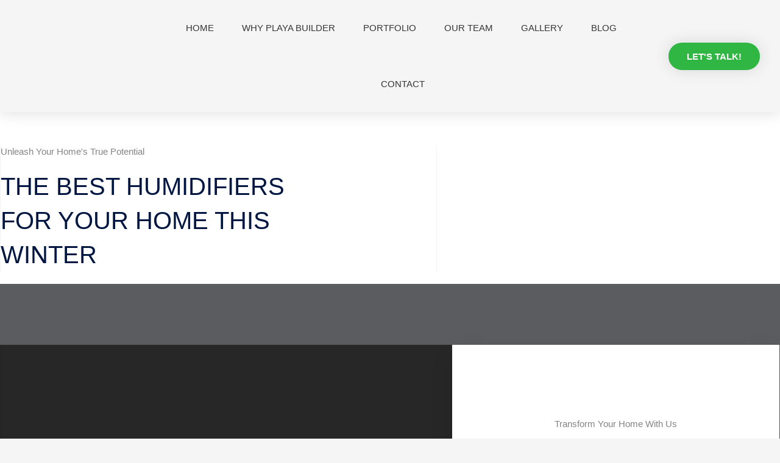

--- FILE ---
content_type: text/css
request_url: https://playabuilder.com/wp-content/uploads/elementor/css/post-13431.css?ver=1766334570
body_size: 734
content:
.elementor-13431 .elementor-element.elementor-element-34d87363 > .elementor-container > .elementor-column > .elementor-widget-wrap{align-content:center;align-items:center;}.elementor-13431 .elementor-element.elementor-element-34d87363:not(.elementor-motion-effects-element-type-background), .elementor-13431 .elementor-element.elementor-element-34d87363 > .elementor-motion-effects-container > .elementor-motion-effects-layer{background-color:var( --e-global-color-astglobalcolor4 );}.elementor-13431 .elementor-element.elementor-element-34d87363 > .elementor-container{min-height:0px;}.elementor-13431 .elementor-element.elementor-element-34d87363{box-shadow:0px 0px 24px 0px rgba(0,0,0,0.15);transition:background 0.3s, border 0.3s, border-radius 0.3s, box-shadow 0.3s;color:var( --e-global-color-secondary );margin-top:0px;margin-bottom:0px;padding:0px 0px 0px 0px;z-index:1;}.elementor-13431 .elementor-element.elementor-element-34d87363 > .elementor-background-overlay{transition:background 0.3s, border-radius 0.3s, opacity 0.3s;}.elementor-13431 .elementor-element.elementor-element-268212d3 > .elementor-widget-container{margin:0px 0px 0px 0px;padding:0px 0px 0px 0px;}.elementor-13431 .elementor-element.elementor-element-268212d3 img{width:59%;}.elementor-13431 .elementor-element.elementor-element-7570858b > .elementor-element-populated{transition:background 0.3s, border 0.3s, border-radius 0.3s, box-shadow 0.3s;}.elementor-13431 .elementor-element.elementor-element-7570858b > .elementor-element-populated > .elementor-background-overlay{transition:background 0.3s, border-radius 0.3s, opacity 0.3s;}.elementor-13431 .elementor-element.elementor-element-283d40a1 > .elementor-widget-container{margin:0px 0px 0px 0px;padding:0px 0px 0px 0px;}.elementor-13431 .elementor-element.elementor-element-283d40a1 .elementor-menu-toggle{margin-left:auto;background-color:rgba(0,0,0,0);border-width:0px;border-radius:0px;}.elementor-13431 .elementor-element.elementor-element-283d40a1 .elementor-nav-menu .elementor-item{font-family:"Helvetica", Sans-serif;font-weight:500;text-transform:uppercase;}.elementor-13431 .elementor-element.elementor-element-283d40a1 .elementor-nav-menu--main .elementor-item{color:var( --e-global-color-primary );fill:var( --e-global-color-primary );padding-top:36px;padding-bottom:36px;}.elementor-13431 .elementor-element.elementor-element-283d40a1 .elementor-nav-menu--main .elementor-item:hover,
					.elementor-13431 .elementor-element.elementor-element-283d40a1 .elementor-nav-menu--main .elementor-item.elementor-item-active,
					.elementor-13431 .elementor-element.elementor-element-283d40a1 .elementor-nav-menu--main .elementor-item.highlighted,
					.elementor-13431 .elementor-element.elementor-element-283d40a1 .elementor-nav-menu--main .elementor-item:focus{color:var( --e-global-color-astglobalcolor1 );fill:var( --e-global-color-astglobalcolor1 );}.elementor-13431 .elementor-element.elementor-element-283d40a1 .elementor-nav-menu--main:not(.e--pointer-framed) .elementor-item:before,
					.elementor-13431 .elementor-element.elementor-element-283d40a1 .elementor-nav-menu--main:not(.e--pointer-framed) .elementor-item:after{background-color:#D70000;}.elementor-13431 .elementor-element.elementor-element-283d40a1 .e--pointer-framed .elementor-item:before,
					.elementor-13431 .elementor-element.elementor-element-283d40a1 .e--pointer-framed .elementor-item:after{border-color:#D70000;}.elementor-13431 .elementor-element.elementor-element-283d40a1 .e--pointer-framed .elementor-item:before{border-width:3px;}.elementor-13431 .elementor-element.elementor-element-283d40a1 .e--pointer-framed.e--animation-draw .elementor-item:before{border-width:0 0 3px 3px;}.elementor-13431 .elementor-element.elementor-element-283d40a1 .e--pointer-framed.e--animation-draw .elementor-item:after{border-width:3px 3px 0 0;}.elementor-13431 .elementor-element.elementor-element-283d40a1 .e--pointer-framed.e--animation-corners .elementor-item:before{border-width:3px 0 0 3px;}.elementor-13431 .elementor-element.elementor-element-283d40a1 .e--pointer-framed.e--animation-corners .elementor-item:after{border-width:0 3px 3px 0;}.elementor-13431 .elementor-element.elementor-element-283d40a1 .e--pointer-underline .elementor-item:after,
					 .elementor-13431 .elementor-element.elementor-element-283d40a1 .e--pointer-overline .elementor-item:before,
					 .elementor-13431 .elementor-element.elementor-element-283d40a1 .e--pointer-double-line .elementor-item:before,
					 .elementor-13431 .elementor-element.elementor-element-283d40a1 .e--pointer-double-line .elementor-item:after{height:3px;}.elementor-13431 .elementor-element.elementor-element-283d40a1{--e-nav-menu-horizontal-menu-item-margin:calc( 6px / 2 );--nav-menu-icon-size:30px;}.elementor-13431 .elementor-element.elementor-element-283d40a1 .elementor-nav-menu--main:not(.elementor-nav-menu--layout-horizontal) .elementor-nav-menu > li:not(:last-child){margin-bottom:6px;}.elementor-13431 .elementor-element.elementor-element-283d40a1 .elementor-nav-menu--dropdown a, .elementor-13431 .elementor-element.elementor-element-283d40a1 .elementor-menu-toggle{color:#000000;fill:#000000;}.elementor-13431 .elementor-element.elementor-element-283d40a1 .elementor-nav-menu--dropdown{background-color:var( --e-global-color-astglobalcolor4 );}.elementor-13431 .elementor-element.elementor-element-283d40a1 .elementor-nav-menu--dropdown a:hover,
					.elementor-13431 .elementor-element.elementor-element-283d40a1 .elementor-nav-menu--dropdown a:focus,
					.elementor-13431 .elementor-element.elementor-element-283d40a1 .elementor-nav-menu--dropdown a.elementor-item-active,
					.elementor-13431 .elementor-element.elementor-element-283d40a1 .elementor-nav-menu--dropdown a.highlighted,
					.elementor-13431 .elementor-element.elementor-element-283d40a1 .elementor-menu-toggle:hover,
					.elementor-13431 .elementor-element.elementor-element-283d40a1 .elementor-menu-toggle:focus{color:#D70000;}.elementor-13431 .elementor-element.elementor-element-283d40a1 .elementor-nav-menu--dropdown a:hover,
					.elementor-13431 .elementor-element.elementor-element-283d40a1 .elementor-nav-menu--dropdown a:focus,
					.elementor-13431 .elementor-element.elementor-element-283d40a1 .elementor-nav-menu--dropdown a.elementor-item-active,
					.elementor-13431 .elementor-element.elementor-element-283d40a1 .elementor-nav-menu--dropdown a.highlighted{background-color:#ededed;}.elementor-13431 .elementor-element.elementor-element-283d40a1 .elementor-nav-menu--dropdown .elementor-item, .elementor-13431 .elementor-element.elementor-element-283d40a1 .elementor-nav-menu--dropdown  .elementor-sub-item{font-family:"Helvetica", Sans-serif;font-weight:500;text-transform:uppercase;}.elementor-13431 .elementor-element.elementor-element-283d40a1 div.elementor-menu-toggle{color:#000000;}.elementor-13431 .elementor-element.elementor-element-283d40a1 div.elementor-menu-toggle svg{fill:#000000;}.elementor-13431 .elementor-element.elementor-element-283d40a1 div.elementor-menu-toggle:hover, .elementor-13431 .elementor-element.elementor-element-283d40a1 div.elementor-menu-toggle:focus{color:var( --e-global-color-astglobalcolor5 );}.elementor-13431 .elementor-element.elementor-element-283d40a1 div.elementor-menu-toggle:hover svg, .elementor-13431 .elementor-element.elementor-element-283d40a1 div.elementor-menu-toggle:focus svg{fill:var( --e-global-color-astglobalcolor5 );}.elementor-13431 .elementor-element.elementor-element-46928b1 .elementor-button{background-color:#30B642;font-family:"Verdana", Sans-serif;font-weight:600;text-transform:uppercase;box-shadow:0px 0px 27px 0px rgba(0,0,0,0.12);border-radius:100px 100px 100px 100px;}.elementor-13431 .elementor-element.elementor-element-46928b1 > .elementor-widget-container{margin:0px 0px 0px 0px;padding:0px 0px 0px 0px;}@media(max-width:1024px){.elementor-13431 .elementor-element.elementor-element-34d87363{padding:20px 20px 20px 20px;}.elementor-13431 .elementor-element.elementor-element-283d40a1 .elementor-nav-menu--main .elementor-item{padding-left:14px;padding-right:14px;}.elementor-13431 .elementor-element.elementor-element-283d40a1{--e-nav-menu-horizontal-menu-item-margin:calc( 0px / 2 );}.elementor-13431 .elementor-element.elementor-element-283d40a1 .elementor-nav-menu--main:not(.elementor-nav-menu--layout-horizontal) .elementor-nav-menu > li:not(:last-child){margin-bottom:0px;}}@media(max-width:767px){.elementor-13431 .elementor-element.elementor-element-34d87363{padding:20px 20px 20px 20px;}.elementor-13431 .elementor-element.elementor-element-1866340c{width:50%;}.elementor-13431 .elementor-element.elementor-element-1866340c > .elementor-element-populated{margin:0px 0px 0px 0px;--e-column-margin-right:0px;--e-column-margin-left:0px;}.elementor-13431 .elementor-element.elementor-element-7570858b{width:50%;}.elementor-13431 .elementor-element.elementor-element-7570858b > .elementor-element-populated{margin:0px 0px 0px 0px;--e-column-margin-right:0px;--e-column-margin-left:0px;}.elementor-13431 .elementor-element.elementor-element-283d40a1 .elementor-nav-menu--dropdown a{padding-top:12px;padding-bottom:12px;}.elementor-13431 .elementor-element.elementor-element-283d40a1 .elementor-nav-menu--main > .elementor-nav-menu > li > .elementor-nav-menu--dropdown, .elementor-13431 .elementor-element.elementor-element-283d40a1 .elementor-nav-menu__container.elementor-nav-menu--dropdown{margin-top:20px !important;}.elementor-13431 .elementor-element.elementor-element-34e300f3{width:50%;}}@media(min-width:768px){.elementor-13431 .elementor-element.elementor-element-1866340c{width:19.899%;}.elementor-13431 .elementor-element.elementor-element-7570858b{width:63.276%;}.elementor-13431 .elementor-element.elementor-element-34e300f3{width:16.803%;}}@media(max-width:1024px) and (min-width:768px){.elementor-13431 .elementor-element.elementor-element-1866340c{width:20%;}.elementor-13431 .elementor-element.elementor-element-7570858b{width:60%;}.elementor-13431 .elementor-element.elementor-element-34e300f3{width:20%;}}

--- FILE ---
content_type: text/css
request_url: https://playabuilder.com/wp-content/uploads/elementor/css/post-14564.css?ver=1766337402
body_size: 503
content:
.elementor-14564 .elementor-element.elementor-element-3c47d193 > .elementor-container{max-width:1200px;}.elementor-14564 .elementor-element.elementor-element-3c47d193{margin-top:5%;margin-bottom:2%;}.elementor-14564 .elementor-element.elementor-element-405c9d06 > .elementor-element-populated{padding:0px 0px 0px 0px;}.elementor-14564 .elementor-element.elementor-element-26faa395 > .elementor-container{max-width:1200px;}.elementor-14564 .elementor-element.elementor-element-26faa395{margin-top:0px;margin-bottom:0px;}.elementor-bc-flex-widget .elementor-14564 .elementor-element.elementor-element-12bc74c1.elementor-column .elementor-widget-wrap{align-items:center;}.elementor-14564 .elementor-element.elementor-element-12bc74c1.elementor-column.elementor-element[data-element_type="column"] > .elementor-widget-wrap.elementor-element-populated{align-content:center;align-items:center;}.elementor-14564 .elementor-element.elementor-element-3245598f{text-align:center;}.elementor-14564 .elementor-element.elementor-element-3245598f img{width:100%;}.elementor-14564 .elementor-element.elementor-element-2d706a51{--divider-border-style:solid;--divider-color:#d8d8d8;--divider-border-width:1px;}.elementor-14564 .elementor-element.elementor-element-2d706a51 .elementor-divider-separator{width:100%;}.elementor-14564 .elementor-element.elementor-element-2d706a51 .elementor-divider{padding-block-start:30px;padding-block-end:30px;}.elementor-14564 .elementor-element.elementor-element-4d50d288 > .elementor-container{max-width:1200px;}.elementor-14564 .elementor-element.elementor-element-4d50d288{margin-top:0px;margin-bottom:0px;}.elementor-bc-flex-widget .elementor-14564 .elementor-element.elementor-element-729f5a98.elementor-column .elementor-widget-wrap{align-items:center;}.elementor-14564 .elementor-element.elementor-element-729f5a98.elementor-column.elementor-element[data-element_type="column"] > .elementor-widget-wrap.elementor-element-populated{align-content:center;align-items:center;}.elementor-14564 .elementor-element.elementor-element-165d69bc{width:auto;max-width:auto;text-align:left;}.elementor-14564 .elementor-element.elementor-element-165d69bc .elementor-heading-title{font-family:"Montserrat", Sans-serif;font-size:16px;font-weight:400;text-transform:capitalize;line-height:1.5em;color:#3d4459;}.elementor-14564 .elementor-element.elementor-element-2e92670{width:auto;max-width:auto;--e-icon-list-icon-size:22px;--icon-vertical-offset:0px;}.elementor-14564 .elementor-element.elementor-element-2e92670 > .elementor-widget-container{margin:0px 0px 0px 20px;}.elementor-14564 .elementor-element.elementor-element-2e92670 .elementor-icon-list-items:not(.elementor-inline-items) .elementor-icon-list-item:not(:last-child){padding-block-end:calc(15px/2);}.elementor-14564 .elementor-element.elementor-element-2e92670 .elementor-icon-list-items:not(.elementor-inline-items) .elementor-icon-list-item:not(:first-child){margin-block-start:calc(15px/2);}.elementor-14564 .elementor-element.elementor-element-2e92670 .elementor-icon-list-items.elementor-inline-items .elementor-icon-list-item{margin-inline:calc(15px/2);}.elementor-14564 .elementor-element.elementor-element-2e92670 .elementor-icon-list-items.elementor-inline-items{margin-inline:calc(-15px/2);}.elementor-14564 .elementor-element.elementor-element-2e92670 .elementor-icon-list-items.elementor-inline-items .elementor-icon-list-item:after{inset-inline-end:calc(-15px/2);}.elementor-14564 .elementor-element.elementor-element-2e92670 .elementor-icon-list-icon i{color:#D70000;transition:color 0.3s;}.elementor-14564 .elementor-element.elementor-element-2e92670 .elementor-icon-list-icon svg{fill:#D70000;transition:fill 0.3s;}.elementor-14564 .elementor-element.elementor-element-2e92670 .elementor-icon-list-item:hover .elementor-icon-list-icon i{color:#353535;}.elementor-14564 .elementor-element.elementor-element-2e92670 .elementor-icon-list-item:hover .elementor-icon-list-icon svg{fill:#353535;}.elementor-14564 .elementor-element.elementor-element-2e92670 .elementor-icon-list-text{transition:color 0.3s;}.elementor-bc-flex-widget .elementor-14564 .elementor-element.elementor-element-711a8502.elementor-column .elementor-widget-wrap{align-items:center;}.elementor-14564 .elementor-element.elementor-element-711a8502.elementor-column.elementor-element[data-element_type="column"] > .elementor-widget-wrap.elementor-element-populated{align-content:center;align-items:center;}.elementor-14564 .elementor-element.elementor-element-67ee4720{text-align:right;}.elementor-14564 .elementor-element.elementor-element-67ee4720 .elementor-heading-title{font-family:"Montserrat", Sans-serif;font-size:14px;font-weight:300;text-transform:capitalize;color:#3d4459;}@media(max-width:1024px) and (min-width:768px){.elementor-14564 .elementor-element.elementor-element-12bc74c1{width:100%;}}@media(max-width:1024px){.elementor-14564 .elementor-element.elementor-element-3c47d193{margin-top:5%;margin-bottom:5%;padding:0% 5% 0% 5%;}.elementor-14564 .elementor-element.elementor-element-3245598f{text-align:center;}.elementor-14564 .elementor-element.elementor-element-3245598f img{width:22%;}.elementor-14564 .elementor-element.elementor-element-2d706a51 .elementor-divider{padding-block-start:20px;padding-block-end:20px;}.elementor-14564 .elementor-element.elementor-element-729f5a98 > .elementor-element-populated{padding:0px 0px 0px 0px;}.elementor-14564 .elementor-element.elementor-element-711a8502 > .elementor-element-populated{padding:0px 0px 0px 0px;}}@media(max-width:767px){.elementor-14564 .elementor-element.elementor-element-3c47d193{margin-top:15%;margin-bottom:15%;}.elementor-14564 .elementor-element.elementor-element-3245598f img{width:50%;}.elementor-14564 .elementor-element.elementor-element-2d706a51 .elementor-divider{padding-block-start:30px;padding-block-end:30px;}.elementor-14564 .elementor-element.elementor-element-165d69bc{width:100%;max-width:100%;text-align:center;}.elementor-14564 .elementor-element.elementor-element-165d69bc .elementor-heading-title{font-size:18px;}.elementor-14564 .elementor-element.elementor-element-2e92670{width:100%;max-width:100%;--e-icon-list-icon-size:25px;}.elementor-14564 .elementor-element.elementor-element-2e92670 > .elementor-widget-container{margin:20px 0px 0px 0px;padding:0px 0px 0px 0px;}.elementor-14564 .elementor-element.elementor-element-2e92670 .elementor-icon-list-items:not(.elementor-inline-items) .elementor-icon-list-item:not(:last-child){padding-block-end:calc(20px/2);}.elementor-14564 .elementor-element.elementor-element-2e92670 .elementor-icon-list-items:not(.elementor-inline-items) .elementor-icon-list-item:not(:first-child){margin-block-start:calc(20px/2);}.elementor-14564 .elementor-element.elementor-element-2e92670 .elementor-icon-list-items.elementor-inline-items .elementor-icon-list-item{margin-inline:calc(20px/2);}.elementor-14564 .elementor-element.elementor-element-2e92670 .elementor-icon-list-items.elementor-inline-items{margin-inline:calc(-20px/2);}.elementor-14564 .elementor-element.elementor-element-2e92670 .elementor-icon-list-items.elementor-inline-items .elementor-icon-list-item:after{inset-inline-end:calc(-20px/2);}.elementor-14564 .elementor-element.elementor-element-711a8502 > .elementor-element-populated{margin:10% 0% 0% 0%;--e-column-margin-right:0%;--e-column-margin-left:0%;}.elementor-14564 .elementor-element.elementor-element-67ee4720{text-align:center;}}

--- FILE ---
content_type: text/css
request_url: https://playabuilder.com/wp-content/uploads/elementor/css/post-14492.css?ver=1766337402
body_size: 3097
content:
.elementor-14492 .elementor-element.elementor-element-7b5a1705 > .elementor-container > .elementor-column > .elementor-widget-wrap{align-content:flex-end;align-items:flex-end;}.elementor-14492 .elementor-element.elementor-element-7b5a1705:not(.elementor-motion-effects-element-type-background), .elementor-14492 .elementor-element.elementor-element-7b5a1705 > .elementor-motion-effects-container > .elementor-motion-effects-layer{background-color:var( --e-global-color-astglobalcolor5 );}.elementor-14492 .elementor-element.elementor-element-7b5a1705 > .elementor-container{max-width:1400px;}.elementor-14492 .elementor-element.elementor-element-7b5a1705{transition:background 0.3s, border 0.3s, border-radius 0.3s, box-shadow 0.3s;margin-top:0px;margin-bottom:0px;padding:55px 0px 20px 0px;}.elementor-14492 .elementor-element.elementor-element-7b5a1705 > .elementor-background-overlay{transition:background 0.3s, border-radius 0.3s, opacity 0.3s;}.elementor-bc-flex-widget .elementor-14492 .elementor-element.elementor-element-135e5c49.elementor-column .elementor-widget-wrap{align-items:center;}.elementor-14492 .elementor-element.elementor-element-135e5c49.elementor-column.elementor-element[data-element_type="column"] > .elementor-widget-wrap.elementor-element-populated{align-content:center;align-items:center;}.elementor-14492 .elementor-element.elementor-element-135e5c49 > .elementor-element-populated{border-style:solid;border-width:0px 0px 0px 1px;border-color:rgba(1, 22, 64, 0.05);margin:0px 0px 0px 0px;--e-column-margin-right:0px;--e-column-margin-left:0px;padding:0% 20% 0% 0%;}.elementor-14492 .elementor-element.elementor-element-67daaf2d .elementor-heading-title{font-family:"Montserrat", Sans-serif;font-size:15px;font-weight:400;text-transform:capitalize;color:#848484;}.elementor-14492 .elementor-element.elementor-element-36c79406 .elementor-heading-title{font-family:"Playa Builder Font", Sans-serif;font-size:40px;text-transform:uppercase;color:#011640;}.elementor-bc-flex-widget .elementor-14492 .elementor-element.elementor-element-3f4fc0c6.elementor-column .elementor-widget-wrap{align-items:center;}.elementor-14492 .elementor-element.elementor-element-3f4fc0c6.elementor-column.elementor-element[data-element_type="column"] > .elementor-widget-wrap.elementor-element-populated{align-content:center;align-items:center;}.elementor-14492 .elementor-element.elementor-element-3f4fc0c6 > .elementor-element-populated{border-style:solid;border-width:0px 1px 0px 0px;border-color:rgba(1, 22, 64, 0.05);padding:0% 0% 0% 12%;}.elementor-14492 .elementor-element.elementor-element-77eca180{font-family:"Montserrat", Sans-serif;font-size:16px;font-weight:200;line-height:2em;}.elementor-14492 .elementor-element.elementor-element-f42839d:not(.elementor-motion-effects-element-type-background), .elementor-14492 .elementor-element.elementor-element-f42839d > .elementor-motion-effects-container > .elementor-motion-effects-layer{background-color:#5A5C5F;}.elementor-14492 .elementor-element.elementor-element-f42839d > .elementor-container{max-width:1400px;min-height:500px;}.elementor-14492 .elementor-element.elementor-element-f42839d{transition:background 0.3s, border 0.3s, border-radius 0.3s, box-shadow 0.3s;}.elementor-14492 .elementor-element.elementor-element-f42839d > .elementor-background-overlay{transition:background 0.3s, border-radius 0.3s, opacity 0.3s;}.elementor-bc-flex-widget .elementor-14492 .elementor-element.elementor-element-49f14be0.elementor-column .elementor-widget-wrap{align-items:flex-start;}.elementor-14492 .elementor-element.elementor-element-49f14be0.elementor-column.elementor-element[data-element_type="column"] > .elementor-widget-wrap.elementor-element-populated{align-content:flex-start;align-items:flex-start;}.elementor-14492 .elementor-element.elementor-element-49f14be0 > .elementor-element-populated{border-style:solid;border-width:0px 1px 0px 1px;border-color:rgba(255, 255, 255, 0.18);padding:115px 0px 0px 0px;}.elementor-14492 .elementor-element.elementor-element-53cc05d0 > .elementor-container{max-width:1400px;}.elementor-14492 .elementor-element.elementor-element-53cc05d0{margin-top:-400px;margin-bottom:0px;}.elementor-14492 .elementor-element.elementor-element-4007b0eb:not(.elementor-motion-effects-element-type-background) > .elementor-widget-wrap, .elementor-14492 .elementor-element.elementor-element-4007b0eb > .elementor-widget-wrap > .elementor-motion-effects-container > .elementor-motion-effects-layer{background-color:#272727;background-position:center center;background-repeat:no-repeat;background-size:cover;}.elementor-14492 .elementor-element.elementor-element-4007b0eb > .elementor-element-populated{border-style:solid;border-width:0px 0px 0px 1px;border-color:rgba(1, 22, 64, 0.05);transition:background 0.3s, border 0.3s, border-radius 0.3s, box-shadow 0.3s;padding:0px 0px 0px 0px;}.elementor-14492 .elementor-element.elementor-element-4007b0eb > .elementor-element-populated > .elementor-background-overlay{transition:background 0.3s, border-radius 0.3s, opacity 0.3s;}.elementor-14492 .elementor-element.elementor-element-39a46ef8{--spacer-size:50px;}.elementor-14492 .elementor-element.elementor-element-201049a9 > .elementor-element-populated{border-style:solid;border-width:0px 1px 0px 0px;border-color:rgba(1, 22, 64, 0.05);padding:0px 0px 0px 0px;}.elementor-14492 .elementor-element.elementor-element-4ee14d8c:not(.elementor-motion-effects-element-type-background), .elementor-14492 .elementor-element.elementor-element-4ee14d8c > .elementor-motion-effects-container > .elementor-motion-effects-layer{background-color:#FFFFFF;}.elementor-14492 .elementor-element.elementor-element-4ee14d8c > .elementor-container{min-height:515px;}.elementor-14492 .elementor-element.elementor-element-4ee14d8c{box-shadow:0px 15px 35px 0px rgba(0, 0, 0, 0.1);transition:background 0.3s, border 0.3s, border-radius 0.3s, box-shadow 0.3s;margin-top:0px;margin-bottom:0px;}.elementor-14492 .elementor-element.elementor-element-4ee14d8c > .elementor-background-overlay{transition:background 0.3s, border-radius 0.3s, opacity 0.3s;}.elementor-bc-flex-widget .elementor-14492 .elementor-element.elementor-element-5b7b76f3.elementor-column .elementor-widget-wrap{align-items:center;}.elementor-14492 .elementor-element.elementor-element-5b7b76f3.elementor-column.elementor-element[data-element_type="column"] > .elementor-widget-wrap.elementor-element-populated{align-content:center;align-items:center;}.elementor-14492 .elementor-element.elementor-element-5b7b76f3 > .elementor-widget-wrap > .elementor-widget:not(.elementor-widget__width-auto):not(.elementor-widget__width-initial):not(:last-child):not(.elementor-absolute){margin-bottom:10px;}.elementor-14492 .elementor-element.elementor-element-5b7b76f3 > .elementor-element-populated{padding:75px 75px 75px 75px;}.elementor-14492 .elementor-element.elementor-element-6b24d0ab{text-align:center;}.elementor-14492 .elementor-element.elementor-element-6b24d0ab .elementor-heading-title{font-family:"Helvetica", Sans-serif;font-size:15px;font-weight:400;text-transform:capitalize;color:#848484;}.elementor-14492 .elementor-element.elementor-element-57c6534d{text-align:center;}.elementor-14492 .elementor-element.elementor-element-57c6534d .elementor-heading-title{font-family:"Helvetica", Sans-serif;font-size:20px;font-weight:300;text-transform:uppercase;line-height:1.5em;color:#011640;}.elementor-14492 .elementor-element.elementor-element-7ce2c74b .elementor-button{background-color:#E83935;font-family:"Helvetica", Sans-serif;font-size:16px;font-weight:400;text-transform:uppercase;text-shadow:0px 0px 10px rgba(0,0,0,0.3);fill:var( --e-global-color-astglobalcolor5 );color:var( --e-global-color-astglobalcolor5 );border-radius:0px 0px 0px 0px;padding:15px 40px 15px 40px;}.elementor-14492 .elementor-element.elementor-element-7ce2c74b .elementor-button:hover, .elementor-14492 .elementor-element.elementor-element-7ce2c74b .elementor-button:focus{background-color:var( --e-global-color-secondary );color:var( --e-global-color-astglobalcolor5 );}.elementor-14492 .elementor-element.elementor-element-7ce2c74b > .elementor-widget-container{margin:40px 0px 0px 0px;}.elementor-14492 .elementor-element.elementor-element-7ce2c74b .elementor-button:hover svg, .elementor-14492 .elementor-element.elementor-element-7ce2c74b .elementor-button:focus svg{fill:var( --e-global-color-astglobalcolor5 );}.elementor-14492 .elementor-element.elementor-element-72ea0e40{width:auto;max-width:auto;}.elementor-14492 .elementor-element.elementor-element-72ea0e40 > .elementor-widget-container{margin:0px 0px -6px 0px;}.elementor-14492 .elementor-element.elementor-element-72ea0e40 .elementor-icon-wrapper{text-align:center;}.elementor-14492 .elementor-element.elementor-element-72ea0e40.elementor-view-stacked .elementor-icon{background-color:#E83935;}.elementor-14492 .elementor-element.elementor-element-72ea0e40.elementor-view-framed .elementor-icon, .elementor-14492 .elementor-element.elementor-element-72ea0e40.elementor-view-default .elementor-icon{color:#E83935;border-color:#E83935;}.elementor-14492 .elementor-element.elementor-element-72ea0e40.elementor-view-framed .elementor-icon, .elementor-14492 .elementor-element.elementor-element-72ea0e40.elementor-view-default .elementor-icon svg{fill:#E83935;}.elementor-14492 .elementor-element.elementor-element-72ea0e40 .elementor-icon{font-size:115px;}.elementor-14492 .elementor-element.elementor-element-72ea0e40 .elementor-icon svg{height:115px;}.elementor-14492 .elementor-element.elementor-element-347d5444 > .elementor-container{max-width:1400px;}.elementor-14492 .elementor-element.elementor-element-347d5444{padding:60px 250px 0px 250px;}.elementor-14492 .elementor-element.elementor-element-3746b843 > .elementor-element-populated{border-style:none;padding:0px 0px 0px 0px;}.elementor-14492 .elementor-element.elementor-element-c25c2a3{text-align:justify;color:var( --e-global-color-primary );font-family:"Helvetica", Sans-serif;font-size:16px;font-weight:500;}.elementor-14492 .elementor-element.elementor-element-a675384{--spacer-size:50px;}.elementor-14492 .elementor-element.elementor-element-47d78079{width:auto;max-width:auto;top:110px;}body:not(.rtl) .elementor-14492 .elementor-element.elementor-element-47d78079{left:-1px;}body.rtl .elementor-14492 .elementor-element.elementor-element-47d78079{right:-1px;}.elementor-14492 .elementor-element.elementor-element-47d78079 .elementor-icon-wrapper{text-align:center;}.elementor-14492 .elementor-element.elementor-element-47d78079.elementor-view-stacked .elementor-icon{background-color:rgba(1, 22, 64, 0.05);}.elementor-14492 .elementor-element.elementor-element-47d78079.elementor-view-framed .elementor-icon, .elementor-14492 .elementor-element.elementor-element-47d78079.elementor-view-default .elementor-icon{color:rgba(1, 22, 64, 0.05);border-color:rgba(1, 22, 64, 0.05);}.elementor-14492 .elementor-element.elementor-element-47d78079.elementor-view-framed .elementor-icon, .elementor-14492 .elementor-element.elementor-element-47d78079.elementor-view-default .elementor-icon svg{fill:rgba(1, 22, 64, 0.05);}.elementor-14492 .elementor-element.elementor-element-47d78079 .elementor-icon i, .elementor-14492 .elementor-element.elementor-element-47d78079 .elementor-icon svg{transform:rotate(90deg);}.elementor-14492 .elementor-element.elementor-element-b5786f7 > .elementor-element-populated{border-style:none;}.elementor-14492 .elementor-element.elementor-element-09787f6{--spacer-size:50px;}.elementor-14492 .elementor-element.elementor-element-06daaad:not(.elementor-motion-effects-element-type-background) > .elementor-widget-wrap, .elementor-14492 .elementor-element.elementor-element-06daaad > .elementor-widget-wrap > .elementor-motion-effects-container > .elementor-motion-effects-layer{background-color:var( --e-global-color-primary );}.elementor-14492 .elementor-element.elementor-element-06daaad > .elementor-element-populated{transition:background 0.3s, border 0.3s, border-radius 0.3s, box-shadow 0.3s;margin:0px 10px 0px 10px;--e-column-margin-right:10px;--e-column-margin-left:10px;padding:25px 25px 25px 25px;}.elementor-14492 .elementor-element.elementor-element-06daaad > .elementor-element-populated > .elementor-background-overlay{transition:background 0.3s, border-radius 0.3s, opacity 0.3s;}.elementor-14492 .elementor-element.elementor-element-808185c{text-align:center;}.elementor-14492 .elementor-element.elementor-element-808185c .elementor-heading-title{font-family:"Playa Builder Font", Sans-serif;font-size:24px;font-weight:600;color:var( --e-global-color-astglobalcolor5 );}.elementor-14492 .elementor-element.elementor-element-796830e .elementor-field-group{padding-right:calc( 10px/2 );padding-left:calc( 10px/2 );margin-bottom:10px;}.elementor-14492 .elementor-element.elementor-element-796830e .elementor-form-fields-wrapper{margin-left:calc( -10px/2 );margin-right:calc( -10px/2 );margin-bottom:-10px;}.elementor-14492 .elementor-element.elementor-element-796830e .elementor-field-group.recaptcha_v3-bottomleft, .elementor-14492 .elementor-element.elementor-element-796830e .elementor-field-group.recaptcha_v3-bottomright{margin-bottom:0;}body.rtl .elementor-14492 .elementor-element.elementor-element-796830e .elementor-labels-inline .elementor-field-group > label{padding-left:0px;}body:not(.rtl) .elementor-14492 .elementor-element.elementor-element-796830e .elementor-labels-inline .elementor-field-group > label{padding-right:0px;}body .elementor-14492 .elementor-element.elementor-element-796830e .elementor-labels-above .elementor-field-group > label{padding-bottom:0px;}.elementor-14492 .elementor-element.elementor-element-796830e .elementor-field-type-html{padding-bottom:0px;}.elementor-14492 .elementor-element.elementor-element-796830e .elementor-field-group .elementor-field:not(.elementor-select-wrapper){background-color:#ffffff;}.elementor-14492 .elementor-element.elementor-element-796830e .elementor-field-group .elementor-select-wrapper select{background-color:#ffffff;}.elementor-14492 .elementor-element.elementor-element-796830e .elementor-button{font-family:"Helvetica", Sans-serif;font-weight:600;}.elementor-14492 .elementor-element.elementor-element-796830e .e-form__buttons__wrapper__button-next{background-color:var( --e-global-color-secondary );color:#ffffff;}.elementor-14492 .elementor-element.elementor-element-796830e .elementor-button[type="submit"]{background-color:var( --e-global-color-secondary );color:#ffffff;}.elementor-14492 .elementor-element.elementor-element-796830e .elementor-button[type="submit"] svg *{fill:#ffffff;}.elementor-14492 .elementor-element.elementor-element-796830e .e-form__buttons__wrapper__button-previous{color:#ffffff;}.elementor-14492 .elementor-element.elementor-element-796830e .e-form__buttons__wrapper__button-next:hover{background-color:var( --e-global-color-primary );color:#ffffff;}.elementor-14492 .elementor-element.elementor-element-796830e .elementor-button[type="submit"]:hover{background-color:var( --e-global-color-primary );color:#ffffff;}.elementor-14492 .elementor-element.elementor-element-796830e .elementor-button[type="submit"]:hover svg *{fill:#ffffff;}.elementor-14492 .elementor-element.elementor-element-796830e .e-form__buttons__wrapper__button-previous:hover{color:#ffffff;}.elementor-14492 .elementor-element.elementor-element-796830e{--e-form-steps-indicators-spacing:20px;--e-form-steps-indicator-padding:30px;--e-form-steps-indicator-inactive-secondary-color:#ffffff;--e-form-steps-indicator-active-secondary-color:#ffffff;--e-form-steps-indicator-completed-secondary-color:#ffffff;--e-form-steps-divider-width:1px;--e-form-steps-divider-gap:10px;}.elementor-14492 .elementor-element.elementor-element-083f712{--spacer-size:50px;}.elementor-14492 .elementor-element.elementor-element-5916a784 > .elementor-container > .elementor-column > .elementor-widget-wrap{align-content:center;align-items:center;}.elementor-14492 .elementor-element.elementor-element-5916a784:not(.elementor-motion-effects-element-type-background), .elementor-14492 .elementor-element.elementor-element-5916a784 > .elementor-motion-effects-container > .elementor-motion-effects-layer{background-color:var( --e-global-color-primary );}.elementor-14492 .elementor-element.elementor-element-5916a784{transition:background 0.3s, border 0.3s, border-radius 0.3s, box-shadow 0.3s;padding:100px 0px 100px 0px;}.elementor-14492 .elementor-element.elementor-element-5916a784 > .elementor-background-overlay{transition:background 0.3s, border-radius 0.3s, opacity 0.3s;}.elementor-14492 .elementor-element.elementor-element-228c0e84 > .elementor-element-populated{padding:0% 10% 0% 0%;}.elementor-14492 .elementor-element.elementor-element-3a72f44f{font-family:"Helvetica", Sans-serif;font-weight:400;text-transform:uppercase;color:var( --e-global-color-astglobalcolor5 );}.elementor-14492 .elementor-element.elementor-element-624ee8cd .elementor-heading-title{font-family:"Playa Builder Font", Sans-serif;font-weight:600;color:#ffffff;}.elementor-14492 .elementor-element.elementor-element-2de9e9fd{font-family:"Helvetica", Sans-serif;font-weight:400;color:var( --e-global-color-astglobalcolor5 );}.elementor-14492 .elementor-element.elementor-element-d4e1384 .elementor-field-group{padding-right:calc( 10px/2 );padding-left:calc( 10px/2 );margin-bottom:10px;}.elementor-14492 .elementor-element.elementor-element-d4e1384 .elementor-form-fields-wrapper{margin-left:calc( -10px/2 );margin-right:calc( -10px/2 );margin-bottom:-10px;}.elementor-14492 .elementor-element.elementor-element-d4e1384 .elementor-field-group.recaptcha_v3-bottomleft, .elementor-14492 .elementor-element.elementor-element-d4e1384 .elementor-field-group.recaptcha_v3-bottomright{margin-bottom:0;}body.rtl .elementor-14492 .elementor-element.elementor-element-d4e1384 .elementor-labels-inline .elementor-field-group > label{padding-left:0px;}body:not(.rtl) .elementor-14492 .elementor-element.elementor-element-d4e1384 .elementor-labels-inline .elementor-field-group > label{padding-right:0px;}body .elementor-14492 .elementor-element.elementor-element-d4e1384 .elementor-labels-above .elementor-field-group > label{padding-bottom:0px;}.elementor-14492 .elementor-element.elementor-element-d4e1384 .elementor-field-type-html{padding-bottom:0px;}.elementor-14492 .elementor-element.elementor-element-d4e1384 .elementor-field-group .elementor-field:not(.elementor-select-wrapper){background-color:#ffffff;}.elementor-14492 .elementor-element.elementor-element-d4e1384 .elementor-field-group .elementor-select-wrapper select{background-color:#ffffff;}.elementor-14492 .elementor-element.elementor-element-d4e1384 .e-form__buttons__wrapper__button-next{background-color:var( --e-global-color-secondary );color:#ffffff;}.elementor-14492 .elementor-element.elementor-element-d4e1384 .elementor-button[type="submit"]{background-color:var( --e-global-color-secondary );color:#ffffff;}.elementor-14492 .elementor-element.elementor-element-d4e1384 .elementor-button[type="submit"] svg *{fill:#ffffff;}.elementor-14492 .elementor-element.elementor-element-d4e1384 .e-form__buttons__wrapper__button-previous{color:#ffffff;}.elementor-14492 .elementor-element.elementor-element-d4e1384 .e-form__buttons__wrapper__button-next:hover{background-color:var( --e-global-color-accent );color:#ffffff;}.elementor-14492 .elementor-element.elementor-element-d4e1384 .elementor-button[type="submit"]:hover{background-color:var( --e-global-color-accent );color:#ffffff;}.elementor-14492 .elementor-element.elementor-element-d4e1384 .elementor-button[type="submit"]:hover svg *{fill:#ffffff;}.elementor-14492 .elementor-element.elementor-element-d4e1384 .e-form__buttons__wrapper__button-previous:hover{color:#ffffff;}.elementor-14492 .elementor-element.elementor-element-d4e1384{--e-form-steps-indicators-spacing:20px;--e-form-steps-indicator-padding:30px;--e-form-steps-indicator-inactive-secondary-color:#ffffff;--e-form-steps-indicator-active-secondary-color:#ffffff;--e-form-steps-indicator-completed-secondary-color:#ffffff;--e-form-steps-divider-width:1px;--e-form-steps-divider-gap:10px;}.elementor-14492 .elementor-element.elementor-element-22005926:not(.elementor-motion-effects-element-type-background) > .elementor-widget-wrap, .elementor-14492 .elementor-element.elementor-element-22005926 > .elementor-widget-wrap > .elementor-motion-effects-container > .elementor-motion-effects-layer{background-color:var( --e-global-color-astglobalcolor5 );}.elementor-14492 .elementor-element.elementor-element-22005926 > .elementor-element-populated{transition:background 0.3s, border 0.3s, border-radius 0.3s, box-shadow 0.3s;}.elementor-14492 .elementor-element.elementor-element-22005926 > .elementor-element-populated > .elementor-background-overlay{transition:background 0.3s, border-radius 0.3s, opacity 0.3s;}.elementor-14492 .elementor-element.elementor-element-6c3c2d9c > .elementor-container{max-width:1400px;}.elementor-14492 .elementor-element.elementor-element-19f663de > .elementor-element-populated{border-style:solid;border-width:0px 1px 0px 1px;border-color:rgba(1, 22, 64, 0.05);padding:0px 0px 200px 0px;}.elementor-14492 .elementor-element.elementor-element-6edd6e38{width:auto;max-width:auto;top:0px;}body:not(.rtl) .elementor-14492 .elementor-element.elementor-element-6edd6e38{left:-51px;}body.rtl .elementor-14492 .elementor-element.elementor-element-6edd6e38{right:-51px;}.elementor-14492 .elementor-element.elementor-element-6edd6e38 .elementor-icon-wrapper{text-align:center;}.elementor-14492 .elementor-element.elementor-element-6edd6e38.elementor-view-stacked .elementor-icon{background-color:rgba(1, 22, 64, 0.05);}.elementor-14492 .elementor-element.elementor-element-6edd6e38.elementor-view-framed .elementor-icon, .elementor-14492 .elementor-element.elementor-element-6edd6e38.elementor-view-default .elementor-icon{color:rgba(1, 22, 64, 0.05);border-color:rgba(1, 22, 64, 0.05);}.elementor-14492 .elementor-element.elementor-element-6edd6e38.elementor-view-framed .elementor-icon, .elementor-14492 .elementor-element.elementor-element-6edd6e38.elementor-view-default .elementor-icon svg{fill:rgba(1, 22, 64, 0.05);}.elementor-14492 .elementor-element.elementor-element-6edd6e38 .elementor-icon i, .elementor-14492 .elementor-element.elementor-element-6edd6e38 .elementor-icon svg{transform:rotate(270deg);}.elementor-14492 .elementor-element.elementor-element-42cc5f7c > .elementor-container{max-width:1400px;}.elementor-14492 .elementor-element.elementor-element-42cc5f7c{margin-top:0px;margin-bottom:80px;padding:10% 0% 0% 0%;}.elementor-bc-flex-widget .elementor-14492 .elementor-element.elementor-element-4306a58c.elementor-column .elementor-widget-wrap{align-items:center;}.elementor-14492 .elementor-element.elementor-element-4306a58c.elementor-column.elementor-element[data-element_type="column"] > .elementor-widget-wrap.elementor-element-populated{align-content:center;align-items:center;}.elementor-14492 .elementor-element.elementor-element-4306a58c > .elementor-widget-wrap > .elementor-widget:not(.elementor-widget__width-auto):not(.elementor-widget__width-initial):not(:last-child):not(.elementor-absolute){margin-bottom:10px;}.elementor-14492 .elementor-element.elementor-element-4306a58c > .elementor-element-populated{padding:0px 0px 0px 0px;}.elementor-14492 .elementor-element.elementor-element-8b47664{text-align:left;}.elementor-14492 .elementor-element.elementor-element-8b47664 .elementor-heading-title{font-family:"Montserrat", Sans-serif;font-size:15px;font-weight:400;text-transform:capitalize;color:#848484;}.elementor-14492 .elementor-element.elementor-element-3a9773b4{text-align:left;}.elementor-14492 .elementor-element.elementor-element-3a9773b4 .elementor-heading-title{font-family:"Helvetica", Sans-serif;font-size:30px;font-weight:300;text-transform:capitalize;line-height:1.2em;color:#011640;}.elementor-bc-flex-widget .elementor-14492 .elementor-element.elementor-element-153a672.elementor-column .elementor-widget-wrap{align-items:center;}.elementor-14492 .elementor-element.elementor-element-153a672.elementor-column.elementor-element[data-element_type="column"] > .elementor-widget-wrap.elementor-element-populated{align-content:center;align-items:center;}.elementor-14492 .elementor-element.elementor-element-153a672 > .elementor-widget-wrap > .elementor-widget:not(.elementor-widget__width-auto):not(.elementor-widget__width-initial):not(:last-child):not(.elementor-absolute){margin-bottom:0px;}.elementor-14492 .elementor-element.elementor-element-153a672 > .elementor-element-populated{padding:0% 10% 0% 5%;}.elementor-14492 .elementor-element.elementor-element-7cb5020 .elementor-heading-title{font-family:"Georgia", Sans-serif;font-size:30px;font-weight:700;}.elementor-14492 .elementor-element.elementor-element-6902fe37{--grid-row-gap:50px;--grid-column-gap:50px;}.elementor-14492 .elementor-element.elementor-element-6902fe37 .elementor-posts-container .elementor-post__thumbnail{padding-bottom:calc( 0.6 * 100% );}.elementor-14492 .elementor-element.elementor-element-6902fe37:after{content:"0.6";}.elementor-14492 .elementor-element.elementor-element-6902fe37 .elementor-post__thumbnail__link{width:100%;}.elementor-14492 .elementor-element.elementor-element-6902fe37 .elementor-post__text{padding:0px 50px 0px 50px;margin-bottom:30px;}.elementor-14492 .elementor-element.elementor-element-6902fe37 .elementor-post{background-color:#F91115;}.elementor-14492 .elementor-element.elementor-element-6902fe37 .elementor-post:hover{box-shadow:0px 10px 35px 0px rgba(0, 0, 0, 0.1);}.elementor-14492 .elementor-element.elementor-element-6902fe37.elementor-posts--thumbnail-left .elementor-post__thumbnail__link{margin-right:30px;}.elementor-14492 .elementor-element.elementor-element-6902fe37.elementor-posts--thumbnail-right .elementor-post__thumbnail__link{margin-left:30px;}.elementor-14492 .elementor-element.elementor-element-6902fe37.elementor-posts--thumbnail-top .elementor-post__thumbnail__link{margin-bottom:30px;}.elementor-14492 .elementor-element.elementor-element-6902fe37 .elementor-post__title, .elementor-14492 .elementor-element.elementor-element-6902fe37 .elementor-post__title a{color:var( --e-global-color-astglobalcolor5 );font-family:"Helvetica", Sans-serif;font-size:24px;font-weight:600;text-transform:capitalize;}.elementor-14492 .elementor-element.elementor-element-6902fe37 .elementor-post__title{-webkit-text-stroke-color:#000;stroke:#000;margin-bottom:10px;}.elementor-14492 .elementor-element.elementor-element-6902fe37 .elementor-post__read-more{color:var( --e-global-color-astglobalcolor5 );}.elementor-14492 .elementor-element.elementor-element-6902fe37 a.elementor-post__read-more{font-family:"Helvetica", Sans-serif;font-size:18px;font-weight:300;}.elementor-14492 .elementor-element.elementor-element-6f52cd03 > .elementor-container > .elementor-column > .elementor-widget-wrap{align-content:center;align-items:center;}.elementor-14492 .elementor-element.elementor-element-6f52cd03:not(.elementor-motion-effects-element-type-background), .elementor-14492 .elementor-element.elementor-element-6f52cd03 > .elementor-motion-effects-container > .elementor-motion-effects-layer{background-color:var( --e-global-color-primary );}.elementor-14492 .elementor-element.elementor-element-6f52cd03 > .elementor-container{max-width:800px;}.elementor-14492 .elementor-element.elementor-element-6f52cd03{transition:background 0.3s, border 0.3s, border-radius 0.3s, box-shadow 0.3s;padding:150px 0px 150px 0px;}.elementor-14492 .elementor-element.elementor-element-6f52cd03 > .elementor-background-overlay{transition:background 0.3s, border-radius 0.3s, opacity 0.3s;}.elementor-14492 .elementor-element.elementor-element-4d227016 .elementor-icon-wrapper{text-align:center;}.elementor-14492 .elementor-element.elementor-element-4d227016.elementor-view-stacked .elementor-icon{background-color:var( --e-global-color-astglobalcolor5 );}.elementor-14492 .elementor-element.elementor-element-4d227016.elementor-view-framed .elementor-icon, .elementor-14492 .elementor-element.elementor-element-4d227016.elementor-view-default .elementor-icon{color:var( --e-global-color-astglobalcolor5 );border-color:var( --e-global-color-astglobalcolor5 );}.elementor-14492 .elementor-element.elementor-element-4d227016.elementor-view-framed .elementor-icon, .elementor-14492 .elementor-element.elementor-element-4d227016.elementor-view-default .elementor-icon svg{fill:var( --e-global-color-astglobalcolor5 );}.elementor-14492 .elementor-element.elementor-element-4d227016 .elementor-icon{font-size:53px;}.elementor-14492 .elementor-element.elementor-element-4d227016 .elementor-icon svg{height:53px;}.elementor-14492 .elementor-element.elementor-element-7d12039e{text-align:center;}.elementor-14492 .elementor-element.elementor-element-7d12039e .elementor-heading-title{font-family:"Playa Builder Font", Sans-serif;font-size:35px;font-weight:600;color:#ffffff;}.elementor-14492 .elementor-element.elementor-element-4bc8c1b{text-align:center;}.elementor-14492 .elementor-element.elementor-element-4bc8c1b .elementor-heading-title{font-family:"Helvetica", Sans-serif;text-transform:capitalize;color:#ffffff;}.elementor-14492 .elementor-element.elementor-element-779669f > .elementor-widget-container{padding:15px 0px 0px 0px;}.elementor-14492 .elementor-element.elementor-element-779669f .elementor-field-group{padding-right:calc( 0px/2 );padding-left:calc( 0px/2 );margin-bottom:10px;}.elementor-14492 .elementor-element.elementor-element-779669f .elementor-form-fields-wrapper{margin-left:calc( -0px/2 );margin-right:calc( -0px/2 );margin-bottom:-10px;}.elementor-14492 .elementor-element.elementor-element-779669f .elementor-field-group.recaptcha_v3-bottomleft, .elementor-14492 .elementor-element.elementor-element-779669f .elementor-field-group.recaptcha_v3-bottomright{margin-bottom:0;}body.rtl .elementor-14492 .elementor-element.elementor-element-779669f .elementor-labels-inline .elementor-field-group > label{padding-left:0px;}body:not(.rtl) .elementor-14492 .elementor-element.elementor-element-779669f .elementor-labels-inline .elementor-field-group > label{padding-right:0px;}body .elementor-14492 .elementor-element.elementor-element-779669f .elementor-labels-above .elementor-field-group > label{padding-bottom:0px;}.elementor-14492 .elementor-element.elementor-element-779669f .elementor-field-type-html{padding-bottom:0px;}.elementor-14492 .elementor-element.elementor-element-779669f .elementor-field-group .elementor-field{color:#ffffff;}.elementor-14492 .elementor-element.elementor-element-779669f .elementor-field-group .elementor-field, .elementor-14492 .elementor-element.elementor-element-779669f .elementor-field-subgroup label{font-size:15px;font-weight:300;letter-spacing:3px;}.elementor-14492 .elementor-element.elementor-element-779669f .elementor-field-group .elementor-field:not(.elementor-select-wrapper){border-color:var( --e-global-color-astglobalcolor5 );border-width:1px 1px 1px 1px;border-radius:0px 0px 0px 0px;}.elementor-14492 .elementor-element.elementor-element-779669f .elementor-field-group .elementor-select-wrapper select{border-color:var( --e-global-color-astglobalcolor5 );border-width:1px 1px 1px 1px;border-radius:0px 0px 0px 0px;}.elementor-14492 .elementor-element.elementor-element-779669f .elementor-field-group .elementor-select-wrapper::before{color:var( --e-global-color-astglobalcolor5 );}.elementor-14492 .elementor-element.elementor-element-779669f .elementor-button{font-family:"Helvetica", Sans-serif;font-weight:600;text-transform:uppercase;border-radius:0px 0px 0px 0px;}.elementor-14492 .elementor-element.elementor-element-779669f .e-form__buttons__wrapper__button-next{background-color:#ffffff;color:#000000;}.elementor-14492 .elementor-element.elementor-element-779669f .elementor-button[type="submit"]{background-color:#ffffff;color:#000000;}.elementor-14492 .elementor-element.elementor-element-779669f .elementor-button[type="submit"] svg *{fill:#000000;}.elementor-14492 .elementor-element.elementor-element-779669f .e-form__buttons__wrapper__button-previous{background-color:#F91115;color:#ffffff;}.elementor-14492 .elementor-element.elementor-element-779669f .e-form__buttons__wrapper__button-next:hover{background-color:#F91115;color:#ffffff;}.elementor-14492 .elementor-element.elementor-element-779669f .elementor-button[type="submit"]:hover{background-color:#F91115;color:#ffffff;}.elementor-14492 .elementor-element.elementor-element-779669f .elementor-button[type="submit"]:hover svg *{fill:#ffffff;}.elementor-14492 .elementor-element.elementor-element-779669f .e-form__buttons__wrapper__button-previous:hover{color:#ffffff;}.elementor-14492 .elementor-element.elementor-element-779669f{--e-form-steps-indicators-spacing:20px;--e-form-steps-indicator-padding:30px;--e-form-steps-indicator-inactive-secondary-color:#ffffff;--e-form-steps-indicator-active-secondary-color:#ffffff;--e-form-steps-indicator-completed-secondary-color:#ffffff;--e-form-steps-divider-width:1px;--e-form-steps-divider-gap:10px;}@media(min-width:768px){.elementor-14492 .elementor-element.elementor-element-135e5c49{width:54%;}.elementor-14492 .elementor-element.elementor-element-3f4fc0c6{width:2%;}.elementor-14492 .elementor-element.elementor-element-4007b0eb{width:58%;}.elementor-14492 .elementor-element.elementor-element-201049a9{width:41.965%;}.elementor-14492 .elementor-element.elementor-element-3746b843{width:75%;}.elementor-14492 .elementor-element.elementor-element-b5786f7{width:25%;}}@media(max-width:1024px) and (min-width:768px){.elementor-14492 .elementor-element.elementor-element-135e5c49{width:100%;}.elementor-14492 .elementor-element.elementor-element-3f4fc0c6{width:100%;}.elementor-14492 .elementor-element.elementor-element-4007b0eb{width:100%;}.elementor-14492 .elementor-element.elementor-element-201049a9{width:100%;}.elementor-14492 .elementor-element.elementor-element-4306a58c{width:100%;}.elementor-14492 .elementor-element.elementor-element-153a672{width:100%;}}@media(max-width:1024px){.elementor-14492 .elementor-element.elementor-element-7b5a1705{padding:0% 5% 0% 5%;}.elementor-14492 .elementor-element.elementor-element-135e5c49 > .elementor-element-populated{border-width:0px 1px 0px 1px;padding:15% 15% 0% 15%;}.elementor-14492 .elementor-element.elementor-element-67daaf2d{text-align:center;}.elementor-14492 .elementor-element.elementor-element-36c79406{text-align:center;}.elementor-14492 .elementor-element.elementor-element-36c79406 .elementor-heading-title{font-size:50px;}.elementor-14492 .elementor-element.elementor-element-3f4fc0c6 > .elementor-element-populated{border-width:0px 1px 0px 1px;padding:0% 10% 5% 10%;}.elementor-14492 .elementor-element.elementor-element-77eca180{text-align:center;line-height:1.5em;}.elementor-14492 .elementor-element.elementor-element-f42839d > .elementor-container{min-height:250px;}.elementor-14492 .elementor-element.elementor-element-f42839d{padding:0% 5% 0% 5%;}.elementor-14492 .elementor-element.elementor-element-49f14be0 > .elementor-element-populated{padding:70px 0px 150px 0px;}.elementor-14492 .elementor-element.elementor-element-53cc05d0{margin-top:-100px;margin-bottom:0px;padding:0% 5% 0% 5%;}.elementor-14492 .elementor-element.elementor-element-39a46ef8{--spacer-size:600px;}.elementor-14492 .elementor-element.elementor-element-201049a9.elementor-column > .elementor-widget-wrap{justify-content:flex-end;}.elementor-14492 .elementor-element.elementor-element-4ee14d8c > .elementor-container{min-height:0px;}.elementor-14492 .elementor-element.elementor-element-347d5444{padding:0% 5% 0% 5%;}.elementor-14492 .elementor-element.elementor-element-c25c2a3{text-align:center;}body:not(.rtl) .elementor-14492 .elementor-element.elementor-element-47d78079{left:0px;}body.rtl .elementor-14492 .elementor-element.elementor-element-47d78079{right:0px;}.elementor-14492 .elementor-element.elementor-element-47d78079{top:0px;}.elementor-14492 .elementor-element.elementor-element-5916a784{padding:100px 25px 100px 25px;}.elementor-14492 .elementor-element.elementor-element-6c3c2d9c{padding:0% 5% 0% 5%;}.elementor-14492 .elementor-element.elementor-element-19f663de > .elementor-element-populated{padding:0% 0% 15% 0%;}body:not(.rtl) .elementor-14492 .elementor-element.elementor-element-6edd6e38{left:0px;}body.rtl .elementor-14492 .elementor-element.elementor-element-6edd6e38{right:0px;}.elementor-14492 .elementor-element.elementor-element-6edd6e38{top:2px;}.elementor-14492 .elementor-element.elementor-element-8b47664{text-align:center;}.elementor-14492 .elementor-element.elementor-element-3a9773b4{text-align:center;}.elementor-14492 .elementor-element.elementor-element-6902fe37 > .elementor-widget-container{margin:0% 0% 15% 0%;}.elementor-14492 .elementor-element.elementor-element-6902fe37 .elementor-post__title, .elementor-14492 .elementor-element.elementor-element-6902fe37 .elementor-post__title a{font-size:18px;line-height:1.4em;}.elementor-14492 .elementor-element.elementor-element-6f52cd03{padding:100px 25px 100px 25px;}}@media(max-width:767px){.elementor-14492 .elementor-element.elementor-element-135e5c49 > .elementor-element-populated{padding:60% 5% 5% 5%;}.elementor-14492 .elementor-element.elementor-element-36c79406 .elementor-heading-title{font-size:35px;}.elementor-14492 .elementor-element.elementor-element-3f4fc0c6 > .elementor-element-populated{padding:0% 5% 5% 5%;}.elementor-14492 .elementor-element.elementor-element-4007b0eb:not(.elementor-motion-effects-element-type-background) > .elementor-widget-wrap, .elementor-14492 .elementor-element.elementor-element-4007b0eb > .elementor-widget-wrap > .elementor-motion-effects-container > .elementor-motion-effects-layer{background-position:center center;background-repeat:no-repeat;background-size:cover;}.elementor-14492 .elementor-element.elementor-element-39a46ef8{--spacer-size:270px;}.elementor-14492 .elementor-element.elementor-element-5b7b76f3 > .elementor-element-populated{padding:10% 10% 10% 10%;}.elementor-14492 .elementor-element.elementor-element-57c6534d .elementor-heading-title{font-size:25px;}.elementor-14492 .elementor-element.elementor-element-72ea0e40 .elementor-icon{font-size:75px;}.elementor-14492 .elementor-element.elementor-element-72ea0e40 .elementor-icon svg{height:75px;}.elementor-14492 .elementor-element.elementor-element-5916a784{padding:50px 20px 50px 20px;}.elementor-14492 .elementor-element.elementor-element-228c0e84 > .elementor-element-populated{padding:25px 0px 0px 0px;}body:not(.rtl) .elementor-14492 .elementor-element.elementor-element-6edd6e38{left:0px;}body.rtl .elementor-14492 .elementor-element.elementor-element-6edd6e38{right:0px;}.elementor-14492 .elementor-element.elementor-element-6edd6e38{top:70px;}.elementor-14492 .elementor-element.elementor-element-42cc5f7c{margin-top:30%;margin-bottom:0%;}.elementor-14492 .elementor-element.elementor-element-153a672 > .elementor-element-populated{padding:10% 5% 5% 5%;}.elementor-14492 .elementor-element.elementor-element-6902fe37 > .elementor-widget-container{margin:10% 0% 30% 0%;}.elementor-14492 .elementor-element.elementor-element-6902fe37 .elementor-posts-container .elementor-post__thumbnail{padding-bottom:calc( 0.5 * 100% );}.elementor-14492 .elementor-element.elementor-element-6902fe37:after{content:"0.5";}.elementor-14492 .elementor-element.elementor-element-6902fe37 .elementor-post__thumbnail__link{width:100%;}.elementor-14492 .elementor-element.elementor-element-6f52cd03{padding:50px 20px 50px 20px;}.elementor-14492 .elementor-element.elementor-element-779669f > .elementor-widget-container{padding:0px 0px 0px 0px;}}/* Start Custom Fonts CSS */@font-face {
	font-family: 'Playa Builder Font';
	font-style: normal;
	font-weight: normal;
	font-display: auto;
	src: url('https://playabuilder.com/wp-content/uploads/2022/02/Mortend-Regular.ttf') format('truetype');
}
@font-face {
	font-family: 'Playa Builder Font';
	font-style: normal;
	font-weight: bold;
	font-display: auto;
	src: url('https://playabuilder.com/wp-content/uploads/2022/02/Mortend-Bold.ttf') format('truetype');
}
@font-face {
	font-family: 'Playa Builder Font';
	font-style: normal;
	font-weight: 900;
	font-display: auto;
	src: url('https://playabuilder.com/wp-content/uploads/2022/02/Mortend-Extrabold.ttf') format('truetype');
}
@font-face {
	font-family: 'Playa Builder Font';
	font-style: normal;
	font-weight: 100;
	font-display: auto;
	src: url('https://playabuilder.com/wp-content/uploads/2022/02/Mortend-Light.ttf') format('truetype');
}
@font-face {
	font-family: 'Playa Builder Font';
	font-style: oblique;
	font-weight: bold;
	font-display: auto;
	src: url('https://playabuilder.com/wp-content/uploads/2022/02/Mortend-Extrabold-Outline.ttf') format('truetype');
}
/* End Custom Fonts CSS */

--- FILE ---
content_type: text/css
request_url: https://playabuilder.com/wp-content/uploads/elementor/css/post-13541.css?ver=1766334570
body_size: 428
content:
.elementor-13541 .elementor-element.elementor-element-621acc2 > .elementor-widget-container{margin:0px 0px 0px 0px;}.elementor-13541 .elementor-element.elementor-element-621acc2{text-align:center;}.elementor-13541 .elementor-element.elementor-element-621acc2 .elementor-heading-title{font-family:"Playa Builder Font", Sans-serif;font-size:43px;font-weight:600;color:#272727;}.elementor-13541 .elementor-element.elementor-element-f4619b7{margin-top:30px;margin-bottom:80px;}.elementor-13541 .elementor-element.elementor-element-00c967a > .elementor-widget-container{margin:0px 0px 0px 0px;padding:0px 0px 0px 0px;}.elementor-13541 .elementor-element.elementor-element-00c967a{text-align:center;}.elementor-13541 .elementor-element.elementor-element-00c967a .elementor-heading-title{font-family:"Helvetica", Sans-serif;font-weight:bold;color:var( --e-global-color-astglobalcolor1 );}.elementor-13541 .elementor-element.elementor-element-3b80216 > .elementor-widget-container{margin:0px 0px 0px 0px;padding:0px 0px 0px 0px;}.elementor-13541 .elementor-element.elementor-element-3b80216{text-align:center;}.elementor-13541 .elementor-element.elementor-element-3b80216 .elementor-heading-title{font-family:"Helvetica", Sans-serif;font-size:20px;font-weight:400;color:var( --e-global-color-astglobalcolor1 );}.elementor-13541 .elementor-element.elementor-element-3084ba7 > .elementor-widget-container{margin:0px 0px 0px 0px;padding:0px 0px 0px 0px;}.elementor-13541 .elementor-element.elementor-element-3084ba7{text-align:center;}.elementor-13541 .elementor-element.elementor-element-3084ba7 .elementor-heading-title{font-family:"Helvetica", Sans-serif;font-size:20px;font-weight:400;color:var( --e-global-color-astglobalcolor1 );}.elementor-13541 .elementor-element.elementor-element-8441f58 > .elementor-widget-container{margin:10px 0px 0px 0px;}.elementor-13541 .elementor-element.elementor-element-8441f58 iframe{height:206px;}.elementor-13541 .elementor-element.elementor-element-35c0bb3 > .elementor-widget-container{margin:0px 0px 0px 0px;padding:0px 0px 0px 0px;}.elementor-13541 .elementor-element.elementor-element-35c0bb3{text-align:center;}.elementor-13541 .elementor-element.elementor-element-35c0bb3 .elementor-heading-title{font-family:"Helvetica", Sans-serif;font-weight:bold;color:var( --e-global-color-astglobalcolor1 );}.elementor-13541 .elementor-element.elementor-element-f7fef17 .elementor-field-group{padding-right:calc( 10px/2 );padding-left:calc( 10px/2 );margin-bottom:10px;}.elementor-13541 .elementor-element.elementor-element-f7fef17 .elementor-form-fields-wrapper{margin-left:calc( -10px/2 );margin-right:calc( -10px/2 );margin-bottom:-10px;}.elementor-13541 .elementor-element.elementor-element-f7fef17 .elementor-field-group.recaptcha_v3-bottomleft, .elementor-13541 .elementor-element.elementor-element-f7fef17 .elementor-field-group.recaptcha_v3-bottomright{margin-bottom:0;}body.rtl .elementor-13541 .elementor-element.elementor-element-f7fef17 .elementor-labels-inline .elementor-field-group > label{padding-left:0px;}body:not(.rtl) .elementor-13541 .elementor-element.elementor-element-f7fef17 .elementor-labels-inline .elementor-field-group > label{padding-right:0px;}body .elementor-13541 .elementor-element.elementor-element-f7fef17 .elementor-labels-above .elementor-field-group > label{padding-bottom:0px;}.elementor-13541 .elementor-element.elementor-element-f7fef17 .elementor-field-type-html{padding-bottom:0px;}.elementor-13541 .elementor-element.elementor-element-f7fef17 .elementor-field-group .elementor-field:not(.elementor-select-wrapper){background-color:#ffffff;}.elementor-13541 .elementor-element.elementor-element-f7fef17 .elementor-field-group .elementor-select-wrapper select{background-color:#ffffff;}.elementor-13541 .elementor-element.elementor-element-f7fef17 .e-form__buttons__wrapper__button-next{background-color:#D70000;color:#ffffff;}.elementor-13541 .elementor-element.elementor-element-f7fef17 .elementor-button[type="submit"]{background-color:#D70000;color:#ffffff;}.elementor-13541 .elementor-element.elementor-element-f7fef17 .elementor-button[type="submit"] svg *{fill:#ffffff;}.elementor-13541 .elementor-element.elementor-element-f7fef17 .e-form__buttons__wrapper__button-previous{background-color:#D70000;color:#ffffff;}.elementor-13541 .elementor-element.elementor-element-f7fef17 .e-form__buttons__wrapper__button-next:hover{color:#ffffff;}.elementor-13541 .elementor-element.elementor-element-f7fef17 .elementor-button[type="submit"]:hover{color:#ffffff;}.elementor-13541 .elementor-element.elementor-element-f7fef17 .elementor-button[type="submit"]:hover svg *{fill:#ffffff;}.elementor-13541 .elementor-element.elementor-element-f7fef17 .e-form__buttons__wrapper__button-previous:hover{color:#ffffff;}.elementor-13541 .elementor-element.elementor-element-f7fef17 .elementor-message.elementor-message-success{color:var( --e-global-color-astglobalcolor1 );}.elementor-13541 .elementor-element.elementor-element-f7fef17 .elementor-message.elementor-message-danger{color:var( --e-global-color-astglobalcolor1 );}.elementor-13541 .elementor-element.elementor-element-f7fef17 .elementor-message.elementor-help-inline{color:var( --e-global-color-astglobalcolor1 );}.elementor-13541 .elementor-element.elementor-element-f7fef17{--e-form-steps-indicators-spacing:20px;--e-form-steps-indicator-padding:30px;--e-form-steps-indicator-inactive-secondary-color:#ffffff;--e-form-steps-indicator-active-secondary-color:#ffffff;--e-form-steps-indicator-completed-secondary-color:#ffffff;--e-form-steps-divider-width:1px;--e-form-steps-divider-gap:10px;}#elementor-popup-modal-13541{background-color:rgba(0,0,0,.8);justify-content:center;align-items:center;pointer-events:all;}#elementor-popup-modal-13541 .dialog-message{width:640px;height:auto;}#elementor-popup-modal-13541 .dialog-close-button{display:flex;}#elementor-popup-modal-13541 .dialog-widget-content{box-shadow:2px 8px 23px 3px rgba(0,0,0,0.2);}